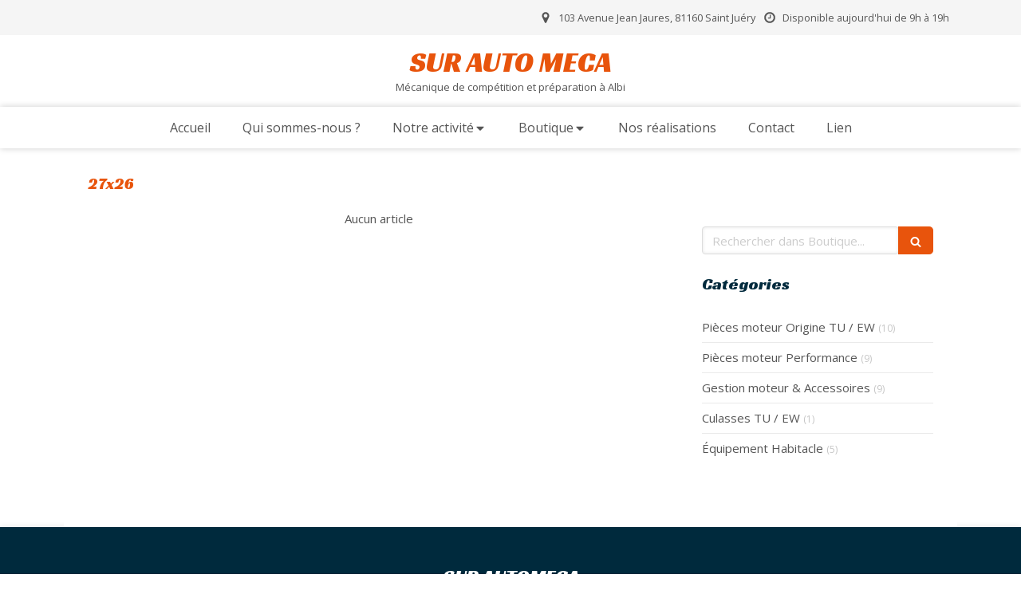

--- FILE ---
content_type: text/css
request_url: https://www.surautomeca81.fr/styles/pages/1099378/1759161282/containers-specific-styles.css
body_size: 139
content:
.container_13127855_inner{position:relative}.container_13127855_inner:before{content:"";position:absolute;top:0;bottom:0;left:0;right:0;opacity:1}.container_13127855_inner>.subcontainers{width:100% !important;max-width:800px !important;margin-right:auto !important;margin-left:auto !important}